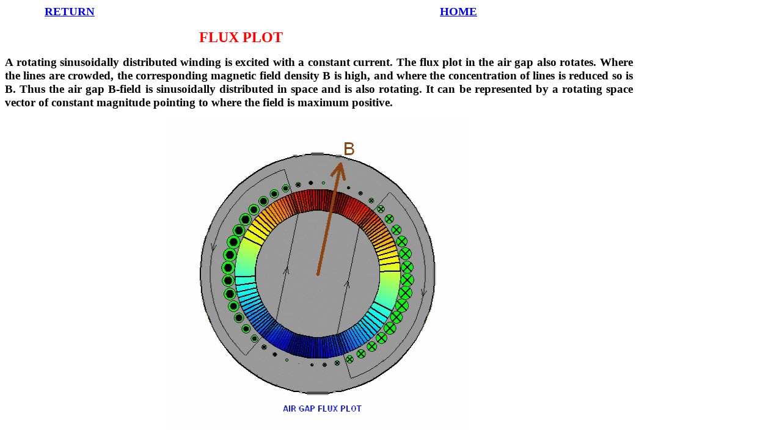

--- FILE ---
content_type: text/html
request_url: http://www.ece.umn.edu/users/riaz/animations/imflux3.html
body_size: 3857
content:
<html>
<head>
    <title>Air-gap flux plot</title>
    <style type="text/css">
        .style1
        {
            text-align: center;
            width: 1028px;
        }
        #Text1
        {
            margin-top: 10px;
            text-align: left;
        }
        #TextArea1
        {
            height: 12px;
            width: 118px;
        }
        .style2
        {
            text-align: left;
            width: 1031px;
        }
        .style4
        {
            font-size: x-large;
        }
        #Radio1
        {
            height: 64px;
            width: 87px;
        }
        .style5
        {
            color: #000000;
        }
        .style6
        {
            text-align: justify;
            width: 1028px;
        }
    </style>

    <script language="javascript" type="text/javascript">
// <!CDATA[

        function File1_onclick() {

        }

        function Text1_onclick() {

        }

// ]]>
    </script>
</head>
<body>
    <! -- Author: Prof. M. Riaz,
               University of Minnesota --> 
    <p style="font-size: large; font-weight: 700; color: #0066FF; width: 1026px;" 
        class="style2">
        &nbsp;&nbsp;&nbsp;&nbsp;&nbsp;&nbsp; &nbsp;&nbsp;&nbsp;&nbsp; &nbsp;<b 
            style="mso-bidi-font-weight: normal"><span 
            style="FONT-FAMILY: 'Lucida Sans Unicode'; COLOR: #339966; FONT-SIZE: 14pt"><a 
            href="http://www.ece.umn.edu/users/riaz/animations/listanimations.html">RETURN</a></span><span 
            style="FONT-FAMILY: 'Lucida Sans Unicode'; COLOR: red; FONT-SIZE: 14pt"><span 
            style="mso-spacerun: yes">&nbsp;&nbsp;&nbsp;&nbsp;&nbsp;&nbsp;&nbsp;&nbsp;&nbsp;&nbsp;&nbsp;&nbsp;&nbsp;&nbsp;&nbsp;&nbsp;&nbsp;&nbsp;&nbsp;&nbsp;&nbsp;&nbsp;&nbsp;&nbsp;&nbsp;&nbsp;&nbsp;&nbsp;&nbsp;&nbsp;&nbsp;&nbsp;&nbsp;&nbsp;&nbsp;&nbsp;&nbsp;&nbsp;&nbsp;&nbsp;&nbsp;&nbsp;&nbsp;&nbsp;&nbsp;&nbsp;&nbsp;&nbsp;&nbsp;&nbsp;&nbsp;&nbsp;&nbsp;&nbsp;&nbsp;&nbsp;&nbsp;&nbsp;&nbsp;&nbsp;&nbsp;&nbsp;&nbsp;&nbsp;&nbsp;&nbsp;&nbsp;&nbsp;&nbsp;&nbsp;&nbsp;&nbsp;&nbsp;&nbsp;&nbsp;&nbsp;&nbsp;&nbsp;&nbsp;&nbsp;&nbsp;&nbsp;&nbsp;&nbsp;&nbsp;&nbsp;&nbsp;&nbsp;&nbsp;&nbsp;&nbsp;&nbsp;&nbsp;&nbsp;&nbsp;&nbsp;&nbsp;&nbsp;&nbsp;&nbsp;&nbsp;&nbsp;&nbsp;&nbsp;&nbsp;&nbsp;&nbsp;&nbsp;&nbsp;&nbsp;&nbsp;&nbsp;
        </span><a href="http://www.ece.umn.edu/users/riaz/index.htm">HOME</a></span><span 
            style="COLOR: red; FONT-SIZE: 14pt"><o:p></o:p></span></b></p>
    <p class="style2">
        <b style="mso-bidi-font-weight: normal"><span class="style4" 
            style="COLOR: red;">&nbsp;&nbsp;&nbsp;&nbsp;&nbsp;&nbsp;&nbsp;&nbsp;&nbsp;&nbsp;&nbsp;&nbsp;&nbsp;&nbsp;&nbsp;&nbsp;&nbsp;&nbsp;&nbsp;&nbsp;&nbsp;&nbsp;&nbsp;&nbsp;&nbsp;&nbsp;&nbsp;&nbsp;&nbsp;&nbsp;&nbsp;&nbsp;&nbsp;&nbsp;&nbsp;&nbsp;&nbsp;&nbsp;&nbsp;&nbsp;&nbsp;&nbsp;&nbsp;&nbsp;&nbsp;&nbsp;&nbsp;&nbsp;&nbsp;&nbsp;&nbsp;&nbsp; 
        FLUX PLOT<o:p></o:p></span></b></p>
    <p class="style6">
        <b style="mso-bidi-font-weight: normal"><span style="FONT-SIZE: 14pt">
        <span class="style5">A rotating sinusoidally distributed winding is excited with 
        a constant current. The flux plot in the air gap also rotates. Where the lines 
        are crowded, the corresponding magnetic field density B is high, and where the 
        concentration of lines is reduced so is B. Thus the air gap B-field is 
        sinusoidally distributed in space and is also rotating. It can be represented by 
        a rotating space vector of constant magnitude pointing to where the field is 
        maximum positive.</span><o:p></o:p></span></b></p>
    <p class="style1">
        <img alt="" src="imflux3.gif" style="width: 498px; height: 508px" />&nbsp;</p>
<tr><td>&copy; <a href="http://www.ece.umn.edu/users/riaz/index.htm">M. Riaz</a></td></tr>
</body>
</html>
